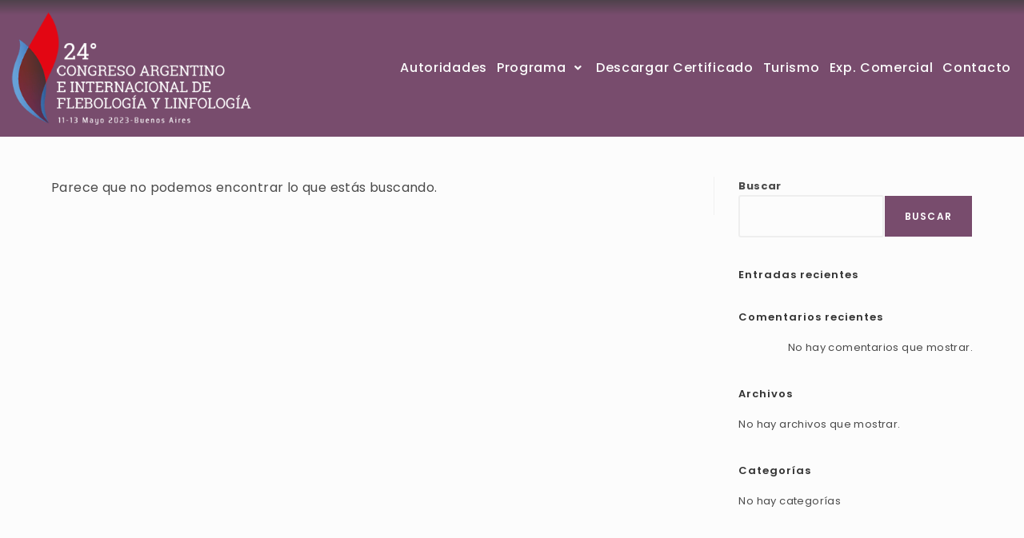

--- FILE ---
content_type: text/css
request_url: https://www.congresoflebolinfo2023.com.ar/wp-content/plugins/easy-page-transition/public/frontend/transition-styles/fade-up.css?ver=6.8.3
body_size: 144
content:
body {
  opacity: 0;
  -webkit-transition: all .5s ease-in-out; /* Safari */
  transition: all .5s ease-in-out;
  position: relative;
  bottom: 300px;
}


body.fade {
  opacity: 1;
  bottom: 0;
}


--- FILE ---
content_type: text/css
request_url: https://www.congresoflebolinfo2023.com.ar/wp-content/uploads/elementor/css/post-105.css?ver=1763036266
body_size: 1166
content:
.elementor-105 .elementor-element.elementor-element-fd347c2:not(.elementor-motion-effects-element-type-background), .elementor-105 .elementor-element.elementor-element-fd347c2 > .elementor-motion-effects-container > .elementor-motion-effects-layer{background-color:transparent;background-image:linear-gradient(180deg, #30212CD9 0%, #784C6D 11%);}.elementor-105 .elementor-element.elementor-element-fd347c2 > .elementor-container{max-width:1260px;}.elementor-105 .elementor-element.elementor-element-fd347c2{transition:background 0.3s, border 0.3s, border-radius 0.3s, box-shadow 0.3s;padding:10px 0px 10px 0px;}.elementor-105 .elementor-element.elementor-element-fd347c2 > .elementor-background-overlay{transition:background 0.3s, border-radius 0.3s, opacity 0.3s;}.elementor-widget-image .widget-image-caption{color:var( --e-global-color-text );font-family:var( --e-global-typography-text-font-family ), Sans-serif;font-weight:var( --e-global-typography-text-font-weight );}.elementor-105 .elementor-element.elementor-element-c8434c7{text-align:left;}.elementor-105 .elementor-element.elementor-element-c8434c7 img{width:308px;max-width:308px;}.elementor-widget-eael-simple-menu .eael-simple-menu >li > a, .eael-simple-menu-container .eael-simple-menu-toggle-text{font-family:var( --e-global-typography-primary-font-family ), Sans-serif;font-weight:var( --e-global-typography-primary-font-weight );}.elementor-widget-eael-simple-menu .eael-simple-menu li ul li > a{font-family:var( --e-global-typography-primary-font-family ), Sans-serif;font-weight:var( --e-global-typography-primary-font-weight );}.elementor-105 .elementor-element.elementor-element-a2c2603 .eael-simple-menu-container{background-color:#02010100;}.elementor-105 .elementor-element.elementor-element-a2c2603 .eael-simple-menu-container .eael-simple-menu.eael-simple-menu-horizontal{background-color:#02010100;}.elementor-105 .elementor-element.elementor-element-a2c2603 .eael-simple-menu li a{padding:0px 6px 0px 6px;}.elementor-105 .elementor-element.elementor-element-a2c2603 .eael-simple-menu >li > a, .eael-simple-menu-container .eael-simple-menu-toggle-text{font-family:"Poppins", Sans-serif;font-size:16px;font-weight:500;letter-spacing:0.7px;}.elementor-105 .elementor-element.elementor-element-a2c2603 .eael-simple-menu li > a{color:#FBFBFB;}.elementor-105 .elementor-element.elementor-element-a2c2603 .eael-simple-menu li > a > span svg{fill:#FBFBFB;}.elementor-105 .elementor-element.elementor-element-a2c2603 .eael-simple-menu-toggle-text{color:#FBFBFB;}.elementor-105 .elementor-element.elementor-element-a2c2603 .eael-simple-menu li a span, .elementor-105 .elementor-element.elementor-element-a2c2603 .eael-simple-menu li span.eael-simple-menu-indicator{font-size:14px;}.elementor-105 .elementor-element.elementor-element-a2c2603 .eael-simple-menu li a span, .elementor-105 .elementor-element.elementor-element-a2c2603 .eael-simple-menu li span.eael-simple-menu-indicator i{font-size:14px;}.elementor-105 .elementor-element.elementor-element-a2c2603 .eael-simple-menu li span.eael-simple-menu-indicator svg{width:14px;height:14px;line-height:14px;}.elementor-105 .elementor-element.elementor-element-a2c2603 .eael-simple-menu li span svg{width:14px;height:14px;line-height:14px;}.elementor-105 .elementor-element.elementor-element-a2c2603 .eael-simple-menu li:hover > a{color:#FFFFFFA1;background-color:#02010100;}.elementor-105 .elementor-element.elementor-element-a2c2603 .eael-simple-menu li:hover > a > span svg{fill:#FFFFFFA1;}.elementor-105 .elementor-element.elementor-element-a2c2603 .eael-simple-menu li .eael-simple-menu-indicator:hover:before{color:#f44336;}.elementor-105 .elementor-element.elementor-element-a2c2603 .eael-simple-menu li .eael-simple-menu-indicator:hover i{color:#f44336;}.elementor-105 .elementor-element.elementor-element-a2c2603 .eael-simple-menu li .eael-simple-menu-indicator:hover svg{fill:#f44336;}.elementor-105 .elementor-element.elementor-element-a2c2603 .eael-simple-menu li .eael-simple-menu-indicator:hover{background-color:#ffffff;border-color:#f44336;}.elementor-105 .elementor-element.elementor-element-a2c2603 .eael-simple-menu li .eael-simple-menu-indicator.eael-simple-menu-indicator-open:before{color:#f44336 !important;}.elementor-105 .elementor-element.elementor-element-a2c2603 .eael-simple-menu li .eael-simple-menu-indicator.eael-simple-menu-indicator-open svg{fill:#f44336 !important;}.elementor-105 .elementor-element.elementor-element-a2c2603 .eael-simple-menu li .eael-simple-menu-indicator.eael-simple-menu-indicator-open i{color:#f44336 !important;}.elementor-105 .elementor-element.elementor-element-a2c2603 .eael-simple-menu li .eael-simple-menu-indicator.eael-simple-menu-indicator-open{background-color:#ffffff !important;border-color:#f44336 !important;}.elementor-105 .elementor-element.elementor-element-a2c2603 .eael-simple-menu-container .eael-simple-menu-toggle{background-color:#02010100;}.elementor-105 .elementor-element.elementor-element-a2c2603 .eael-simple-menu-container .eael-simple-menu-toggle i{font-size:28px;color:#ffffff;}.elementor-105 .elementor-element.elementor-element-a2c2603 .eael-simple-menu-container .eael-simple-menu-toggle svg{width:28px;fill:#ffffff;}.elementor-105 .elementor-element.elementor-element-a2c2603 .eael-simple-menu.eael-simple-menu-responsive li > a{background-color:#825D7D;}.elementor-105 .elementor-element.elementor-element-a2c2603 .eael-simple-menu.eael-simple-menu-responsive li ul li a{background-color:#825D7D;}.elementor-105 .elementor-element.elementor-element-a2c2603 .eael-simple-menu.eael-simple-menu-responsive .eael-simple-menu-indicator{top:0px;}.elementor-105 .elementor-element.elementor-element-a2c2603 .eael-simple-menu li ul{background-color:#825D7D;border-radius:8px 8px 8px 8px;box-shadow:0px 0px 10px 8px rgba(74.24999999999994, 52.943478260869526, 71.37074030552287, 0.14);}.elementor-105 .elementor-element.elementor-element-a2c2603 .eael-simple-menu.eael-simple-menu-horizontal li ul li a{padding-left:10px;padding-right:10px;}.elementor-105 .elementor-element.elementor-element-a2c2603 .eael-simple-menu li ul li > a{font-family:"Poppins", Sans-serif;font-size:16px;font-weight:500;line-height:51px;letter-spacing:1.7px;background-color:#825D7D;}.elementor-105 .elementor-element.elementor-element-a2c2603 .eael-simple-menu li ul li a span{font-size:12px;}.elementor-105 .elementor-element.elementor-element-a2c2603 .eael-simple-menu li ul li span.eael-simple-menu-indicator{font-size:12px;}.elementor-105 .elementor-element.elementor-element-a2c2603 .eael-simple-menu li ul li span.eael-simple-menu-indicator i{font-size:12px;}.elementor-105 .elementor-element.elementor-element-a2c2603 .eael-simple-menu li ul li .eael-simple-menu-indicator svg{width:12px;height:12px;line-height:12px;fill:#825D7D !important;}.elementor-105 .elementor-element.elementor-element-a2c2603 .eael-simple-menu li ul li .eael-simple-menu-indicator:before{color:#825D7D !important;}.elementor-105 .elementor-element.elementor-element-a2c2603 .eael-simple-menu li ul li .eael-simple-menu-indicator i{color:#825D7D !important;}.elementor-105 .elementor-element.elementor-element-a2c2603 .eael-simple-menu li ul li a span.eael-simple-menu-dropdown-indicator{color:#825D7D !important;border-color:#825D7D !important;}.elementor-105 .elementor-element.elementor-element-a2c2603 .eael-simple-menu li ul li .eael-simple-menu-indicator{border-color:#825D7D !important;}.elementor-105 .elementor-element.elementor-element-a2c2603 .eael-simple-menu li ul li .eael-simple-menu-indicator:hover:before{color:#f44336 !important;}.elementor-105 .elementor-element.elementor-element-a2c2603 .eael-simple-menu li ul li .eael-simple-menu-indicator.eael-simple-menu-indicator-open:before{color:#f44336 !important;}.elementor-105 .elementor-element.elementor-element-a2c2603 .eael-simple-menu li ul li .eael-simple-menu-indicator:hover{background-color:#ffffff !important;border-color:#f44336 !important;}.elementor-105 .elementor-element.elementor-element-a2c2603 .eael-simple-menu li ul li .eael-simple-menu-indicator.eael-simple-menu-indicator-open{background-color:#ffffff !important;border-color:#f44336 !important;}@media(max-width:767px){.elementor-105 .elementor-element.elementor-element-fd347c2{margin-top:0px;margin-bottom:0px;padding:0px 0px 0px 0px;}.elementor-105 .elementor-element.elementor-element-c8434c7{text-align:center;}.elementor-105 .elementor-element.elementor-element-c8434c7 img{width:296px;max-width:296px;height:145px;}.elementor-105 .elementor-element.elementor-element-a2c2603 > .elementor-widget-container{margin:0px 0px 0px 0px;padding:0px 0px 0px 0px;}.elementor-105 .elementor-element.elementor-element-a2c2603 .eael-simple-menu-container{background-color:#684863;}.elementor-105 .elementor-element.elementor-element-a2c2603 .eael-simple-menu-container .eael-simple-menu.eael-simple-menu-horizontal{background-color:#684863;}.elementor-105 .elementor-element.elementor-element-a2c2603 .eael-simple-menu li a{padding:12px 12px 12px 12px;}.elementor-105 .elementor-element.elementor-element-a2c2603 .eael-simple-menu-container.eael-simple-menu-hamburger{min-height:50px;}.elementor-105 .elementor-element.elementor-element-a2c2603 .eael-simple-menu-container .eael-simple-menu-toggle{padding:11px 8px 8px 8px;}.elementor-105 .elementor-element.elementor-element-a2c2603 .eael-simple-menu.eael-simple-menu-responsive li ul li a{padding:10px 10px 10px 10px;}}

--- FILE ---
content_type: text/css
request_url: https://www.congresoflebolinfo2023.com.ar/wp-content/uploads/elementor/css/post-317.css?ver=1763036266
body_size: 1520
content:
.elementor-317 .elementor-element.elementor-element-9c76e51:not(.elementor-motion-effects-element-type-background), .elementor-317 .elementor-element.elementor-element-9c76e51 > .elementor-motion-effects-container > .elementor-motion-effects-layer{background-color:#30212C;}.elementor-317 .elementor-element.elementor-element-9c76e51 > .elementor-container{max-width:1260px;}.elementor-317 .elementor-element.elementor-element-9c76e51{transition:background 0.3s, border 0.3s, border-radius 0.3s, box-shadow 0.3s;padding:30px 0px 90px 0px;}.elementor-317 .elementor-element.elementor-element-9c76e51 > .elementor-background-overlay{transition:background 0.3s, border-radius 0.3s, opacity 0.3s;}.elementor-bc-flex-widget .elementor-317 .elementor-element.elementor-element-5d6fe5e.elementor-column .elementor-widget-wrap{align-items:flex-start;}.elementor-317 .elementor-element.elementor-element-5d6fe5e.elementor-column.elementor-element[data-element_type="column"] > .elementor-widget-wrap.elementor-element-populated{align-content:flex-start;align-items:flex-start;}.elementor-317 .elementor-element.elementor-element-5d6fe5e > .elementor-widget-wrap > .elementor-widget:not(.elementor-widget__width-auto):not(.elementor-widget__width-initial):not(:last-child):not(.elementor-absolute){margin-bottom:10px;}.elementor-317 .elementor-element.elementor-element-5d6fe5e > .elementor-element-populated{border-style:dashed;border-width:0px 1px 0px 0px;border-color:#FFFFFF85;padding:10px 10px 10px 10px;}.elementor-widget-heading .elementor-heading-title{font-family:var( --e-global-typography-primary-font-family ), Sans-serif;font-weight:var( --e-global-typography-primary-font-weight );color:var( --e-global-color-primary );}.elementor-317 .elementor-element.elementor-element-71a1815 > .elementor-widget-container{margin:0px 0px -7px 0px;padding:0px 0px 0px 0px;}.elementor-317 .elementor-element.elementor-element-71a1815 .elementor-heading-title{font-family:"Poppins", Sans-serif;font-size:28px;font-weight:600;line-height:30px;letter-spacing:0.6px;color:#FFFFFF;}.elementor-317 .elementor-element.elementor-element-5def80d .elementor-heading-title{font-family:"Poppins", Sans-serif;font-size:24px;font-weight:600;line-height:30px;letter-spacing:0.6px;color:#FFFFFF;}.elementor-widget-icon-list .elementor-icon-list-item:not(:last-child):after{border-color:var( --e-global-color-text );}.elementor-widget-icon-list .elementor-icon-list-icon i{color:var( --e-global-color-primary );}.elementor-widget-icon-list .elementor-icon-list-icon svg{fill:var( --e-global-color-primary );}.elementor-widget-icon-list .elementor-icon-list-item > .elementor-icon-list-text, .elementor-widget-icon-list .elementor-icon-list-item > a{font-family:var( --e-global-typography-text-font-family ), Sans-serif;font-weight:var( --e-global-typography-text-font-weight );}.elementor-widget-icon-list .elementor-icon-list-text{color:var( --e-global-color-secondary );}.elementor-317 .elementor-element.elementor-element-334b816 > .elementor-widget-container{margin:0px 0px 120px 0px;}.elementor-317 .elementor-element.elementor-element-334b816 .elementor-icon-list-items:not(.elementor-inline-items) .elementor-icon-list-item:not(:last-child){padding-block-end:calc(0px/2);}.elementor-317 .elementor-element.elementor-element-334b816 .elementor-icon-list-items:not(.elementor-inline-items) .elementor-icon-list-item:not(:first-child){margin-block-start:calc(0px/2);}.elementor-317 .elementor-element.elementor-element-334b816 .elementor-icon-list-items.elementor-inline-items .elementor-icon-list-item{margin-inline:calc(0px/2);}.elementor-317 .elementor-element.elementor-element-334b816 .elementor-icon-list-items.elementor-inline-items{margin-inline:calc(-0px/2);}.elementor-317 .elementor-element.elementor-element-334b816 .elementor-icon-list-items.elementor-inline-items .elementor-icon-list-item:after{inset-inline-end:calc(-0px/2);}.elementor-317 .elementor-element.elementor-element-334b816 .elementor-icon-list-icon i{color:#FFFFFF;transition:color 0.3s;}.elementor-317 .elementor-element.elementor-element-334b816 .elementor-icon-list-icon svg{fill:#FFFFFF;transition:fill 0.3s;}.elementor-317 .elementor-element.elementor-element-334b816{--e-icon-list-icon-size:23px;--e-icon-list-icon-align:center;--e-icon-list-icon-margin:0 calc(var(--e-icon-list-icon-size, 1em) * 0.125);--icon-vertical-offset:0px;}.elementor-317 .elementor-element.elementor-element-334b816 .elementor-icon-list-item > .elementor-icon-list-text, .elementor-317 .elementor-element.elementor-element-334b816 .elementor-icon-list-item > a{font-family:"Poppins", Sans-serif;font-size:16px;font-weight:600;line-height:23px;}.elementor-317 .elementor-element.elementor-element-334b816 .elementor-icon-list-text{color:#FFFFFF;transition:color 0.3s;}.elementor-bc-flex-widget .elementor-317 .elementor-element.elementor-element-856e22d.elementor-column .elementor-widget-wrap{align-items:flex-end;}.elementor-317 .elementor-element.elementor-element-856e22d.elementor-column.elementor-element[data-element_type="column"] > .elementor-widget-wrap.elementor-element-populated{align-content:flex-end;align-items:flex-end;}.elementor-317 .elementor-element.elementor-element-856e22d > .elementor-widget-wrap > .elementor-widget:not(.elementor-widget__width-auto):not(.elementor-widget__width-initial):not(:last-child):not(.elementor-absolute){margin-bottom:3px;}.elementor-317 .elementor-element.elementor-element-856e22d > .elementor-element-populated{border-style:dashed;border-width:0px 1px 0px 0px;border-color:#FFFFFF85;padding:10px 10px 10px 10px;}body:not(.rtl) .elementor-317 .elementor-element.elementor-element-9688aad{left:0px;}body.rtl .elementor-317 .elementor-element.elementor-element-9688aad{right:0px;}.elementor-317 .elementor-element.elementor-element-9688aad{top:0px;text-align:center;}.elementor-317 .elementor-element.elementor-element-9688aad .elementor-heading-title{font-family:"Poppins", Sans-serif;font-weight:300;letter-spacing:1.4px;color:#FFFFFF78;}.elementor-widget-image .widget-image-caption{color:var( --e-global-color-text );font-family:var( --e-global-typography-text-font-family ), Sans-serif;font-weight:var( --e-global-typography-text-font-weight );}.elementor-317 .elementor-element.elementor-element-c539860 > .elementor-widget-container{margin:0px 0px 10px 0px;}.elementor-317 .elementor-element.elementor-element-c539860 img{width:120px;max-width:120px;opacity:0.8;border-radius:50% 50% 50% 50%;}.elementor-317 .elementor-element.elementor-element-f39d9c5{text-align:center;}.elementor-317 .elementor-element.elementor-element-f39d9c5 .elementor-heading-title{font-family:"Poppins", Sans-serif;font-size:18px;font-weight:600;line-height:22px;letter-spacing:0.9px;color:#FFFFFFDB;}.elementor-317 .elementor-element.elementor-element-6277af2 > .elementor-widget-container{margin:0px 0px 0px 0px;}.elementor-317 .elementor-element.elementor-element-6277af2 .elementor-icon-list-items:not(.elementor-inline-items) .elementor-icon-list-item:not(:last-child){padding-block-end:calc(2px/2);}.elementor-317 .elementor-element.elementor-element-6277af2 .elementor-icon-list-items:not(.elementor-inline-items) .elementor-icon-list-item:not(:first-child){margin-block-start:calc(2px/2);}.elementor-317 .elementor-element.elementor-element-6277af2 .elementor-icon-list-items.elementor-inline-items .elementor-icon-list-item{margin-inline:calc(2px/2);}.elementor-317 .elementor-element.elementor-element-6277af2 .elementor-icon-list-items.elementor-inline-items{margin-inline:calc(-2px/2);}.elementor-317 .elementor-element.elementor-element-6277af2 .elementor-icon-list-items.elementor-inline-items .elementor-icon-list-item:after{inset-inline-end:calc(-2px/2);}.elementor-317 .elementor-element.elementor-element-6277af2 .elementor-icon-list-icon i{color:#FFFFFF;transition:color 0.3s;}.elementor-317 .elementor-element.elementor-element-6277af2 .elementor-icon-list-icon svg{fill:#FFFFFF;transition:fill 0.3s;}.elementor-317 .elementor-element.elementor-element-6277af2{--e-icon-list-icon-size:23px;--e-icon-list-icon-align:center;--e-icon-list-icon-margin:0 calc(var(--e-icon-list-icon-size, 1em) * 0.125);--icon-vertical-offset:0px;}.elementor-317 .elementor-element.elementor-element-6277af2 .elementor-icon-list-item > .elementor-icon-list-text, .elementor-317 .elementor-element.elementor-element-6277af2 .elementor-icon-list-item > a{font-family:"Poppins", Sans-serif;font-size:16px;font-weight:500;}.elementor-317 .elementor-element.elementor-element-6277af2 .elementor-icon-list-text{color:#FFFFFFDB;transition:color 0.3s;}.elementor-bc-flex-widget .elementor-317 .elementor-element.elementor-element-1fd3b67.elementor-column .elementor-widget-wrap{align-items:flex-end;}.elementor-317 .elementor-element.elementor-element-1fd3b67.elementor-column.elementor-element[data-element_type="column"] > .elementor-widget-wrap.elementor-element-populated{align-content:flex-end;align-items:flex-end;}.elementor-317 .elementor-element.elementor-element-1fd3b67 > .elementor-widget-wrap > .elementor-widget:not(.elementor-widget__width-auto):not(.elementor-widget__width-initial):not(:last-child):not(.elementor-absolute){margin-bottom:10px;}.elementor-317 .elementor-element.elementor-element-1fd3b67 > .elementor-element-populated{padding:10px 10px 10px 10px;}body:not(.rtl) .elementor-317 .elementor-element.elementor-element-cf805ef{left:0px;}body.rtl .elementor-317 .elementor-element.elementor-element-cf805ef{right:0px;}.elementor-317 .elementor-element.elementor-element-cf805ef{top:0px;text-align:center;}.elementor-317 .elementor-element.elementor-element-cf805ef .elementor-heading-title{font-family:"Poppins", Sans-serif;font-weight:300;letter-spacing:1.4px;color:#FFFFFF78;}.elementor-widget-image-box .elementor-image-box-title{font-family:var( --e-global-typography-primary-font-family ), Sans-serif;font-weight:var( --e-global-typography-primary-font-weight );color:var( --e-global-color-primary );}.elementor-widget-image-box:has(:hover) .elementor-image-box-title,
					 .elementor-widget-image-box:has(:focus) .elementor-image-box-title{color:var( --e-global-color-primary );}.elementor-widget-image-box .elementor-image-box-description{font-family:var( --e-global-typography-text-font-family ), Sans-serif;font-weight:var( --e-global-typography-text-font-weight );color:var( --e-global-color-text );}.elementor-317 .elementor-element.elementor-element-cb52d94 .elementor-image-box-wrapper{text-align:center;}.elementor-317 .elementor-element.elementor-element-cb52d94.elementor-position-right .elementor-image-box-img{margin-left:10px;}.elementor-317 .elementor-element.elementor-element-cb52d94.elementor-position-left .elementor-image-box-img{margin-right:10px;}.elementor-317 .elementor-element.elementor-element-cb52d94.elementor-position-top .elementor-image-box-img{margin-bottom:10px;}.elementor-317 .elementor-element.elementor-element-cb52d94 .elementor-image-box-title{margin-bottom:0px;font-family:"Alike", Sans-serif;font-size:22px;font-weight:600;font-style:italic;color:#FFFFFFDB;}.elementor-317 .elementor-element.elementor-element-cb52d94 .elementor-image-box-wrapper .elementor-image-box-img{width:25%;}.elementor-317 .elementor-element.elementor-element-cb52d94 .elementor-image-box-img img{border-radius:3px;opacity:0.8;transition-duration:0.3s;}.elementor-317 .elementor-element.elementor-element-cb52d94 .elementor-image-box-description{font-family:"Poppins", Sans-serif;font-size:14px;font-weight:500;line-height:20px;letter-spacing:0.9px;color:#FFFFFFDB;}@media(max-width:767px){.elementor-317 .elementor-element.elementor-element-71a1815{text-align:center;}.elementor-317 .elementor-element.elementor-element-5def80d{text-align:center;}.elementor-317 .elementor-element.elementor-element-c539860 > .elementor-widget-container{margin:30px 0px 10px 0px;}.elementor-317 .elementor-element.elementor-element-cb52d94 > .elementor-widget-container{margin:30px 0px 0px 0px;}.elementor-317 .elementor-element.elementor-element-cb52d94 .elementor-image-box-img{margin-bottom:10px;}.elementor-317 .elementor-element.elementor-element-cb52d94 .elementor-image-box-wrapper .elementor-image-box-img{width:30%;}}

--- FILE ---
content_type: application/javascript
request_url: https://www.congresoflebolinfo2023.com.ar/wp-content/plugins/easy-page-transition/public/frontend/transition-scripts/fade.js?ver=1.0.0
body_size: 443
content:
jQuery(document).ready(function($){
    //Start opacity of body tag at 0 and transition it to 100% when page is loaded.
    $('body').addClass('fade');

      //When an anchor link with the class of transitionLink is clicked stop the link from linking.
      //Then remove the 'showContent' class from the body, making it fade out. Then link to the correct link.
      $("a").click(function(event){
          event.preventDefault();
          var link = $(this).attr("href");
          var target = $(this).attr("target");

          if(link.startsWith('#')){
            //Don't run animation.
          }else{
            if(target == '_blank'){
              window.open(link, '_blank');
            }else{
              $('body').removeClass('fade');
              setTimeout(function() {
                  window.location.href = link;
              }, 500);
            }
          }
      });
});
